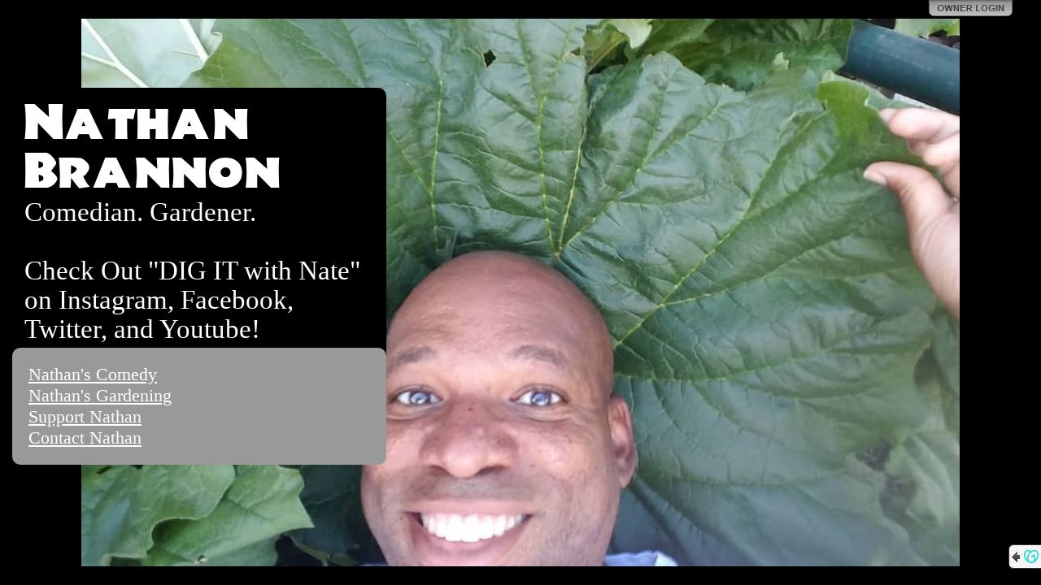

--- FILE ---
content_type: text/css
request_url: http://img1.wsimg.com/ip/v1.2.20/style/font-junglefever.css
body_size: 58658
content:
/* Generated by Font Squirrel (http://www.fontsquirrel.com) on May 13, 2011 01:44:10 PM America/New_York */

/* Modified by jpage */

@font-face {
    font-family: 'JungleFever';
    src: url('../fonts/junglefever-webfont.eot');
    src: local('☺'), 
         url([data-uri]) format('woff'),
         url([data-uri]) format('truetype'),
         url('../fonts/junglefever-webfont.svg#JungleFeverRegular') format('svg');
    font-weight: normal;
    font-style: normal;
}

--- FILE ---
content_type: application/javascript
request_url: https://img3.wsimg.com/starfield/curl/v1.5.2/curl.js
body_size: 7158
content:
/*
 MIT License (c) copyright B Cavalier & J Hann */
typeof $sf=="undefined"&&($sf={});if(typeof $sf.env=="undefined")$sf.env="test";$sf.env_cdn="wsimg-com.ide";$sf.proto="https:"==document.location.protocol?"https:":"http:";if(typeof $sf.plabel=="undefined")$sf.plabel=1;if(typeof $sf.skin=="undefined")$sf.skin="app";if(typeof $sf.culture=="undefined")$sf.culture="en";if(typeof $sf.preload=="undefined")$sf.preload=1;if(typeof $sf.getjQuery=="undefined")$sf.getjQuery=function(){return window.jQuery};if(typeof $sf.require=="undefined")$sf.require={};
if(typeof $sf.require.js_root=="undefined")$sf.require.js_root=$sf.proto+"//img4."+$sf.env_cdn;if(typeof $sf.require.jquery=="undefined")$sf.require.jquery=$sf.proto+"//img4.wsimg.com/starfield/jquery/v1.7.1/jquery.js";if(typeof $sf.require.css_root=="undefined")$sf.require.css_root=$sf.proto+"//img2."+$sf.env_cdn;$sf.require.core=$sf.require.js_root+"/starfield/sf.core/v1.5.2/sf.core";$sf.require.core_css=$sf.require.css_root+"/starfield/sf.core/v1.5.2/sf.core.css";
var c={pluginPath:$sf.require.js_root+"/starfield/curl/v0.5.3/plugin",paths:{"starfield/jquery.mod":$sf.require.jquery,"starfield/sf.core.pkg":$sf.require.core,"css!starfield/sf.core.css":$sf.require.core_css,"css!starfield/sf.fos.core.0.css":$sf.require.core_css.replace("sf.core.css","sf.fos.core.0.css"),"css!starfield/sf.fos.core.1.css":$sf.require.core_css.replace("sf.core.css","sf.fos.core.1.css"),"css!starfield/sf.fos.core.2.css":$sf.require.core_css.replace("sf.core.css","sf.fos.core.2.css"),
"css!starfield/sf.fos.core.1387.css":$sf.require.core_css.replace("sf.core.css","sf.fos.core.1387.css"),"css!":$sf.require.css_root,"link!":$sf.require.css_root},apiName:"require"};if(typeof $sf.baseUrl=="string")c.baseUrl=$sf.baseUrl;if(typeof $sf.debug!="undefined")c.debug=$sf.debug;
c.addModules=function(i){for(var g=0;g<i.length;g++){var b=i[g];typeof b=="string"?c.paths["starfield/"+b]=$sf.require.core:(c.paths["starfield/"+b.name]=$sf.require.js_root+"/starfield/"+b.name+"/v"+b.version+"/"+b.name,c.paths["css!starfield/"+b.name+".css"]=$sf.require.css_root+"/starfield/"+b.name+"/v"+b.version+"/"+b.name+".css")}};
c.addModules(["sf.growl","sf.tabs","sf.dialog","sf.tipper","sf.pagehelp","sf.alerts","sf.validator","sf.msg.overlay",{name:"sf.zoom",version:"0.2"},{name:"sf.share",version:"1.1.2"},{name:"sf.flyout",version:"0.5.4"},{name:"sf.datepicker",version:"0.7.2"},{name:"sf.colorpicker",version:"0.3.5"},{name:"sf.tourguide",version:"0.1.5"},{name:"sf.context",version:"0.1.2"},{name:"sf.pagewizard",version:"0.1"},{name:"sf.datagrid",version:"0.1"}]);
if(typeof $sf.require.paths==="object")for(p in $sf.require.paths)c.paths[p]=$sf.require.paths[p];window.curl=c;
(function(i){function g(){}function b(a,d){return C.call(a).indexOf("[object "+d)==0}function j(a){return a&&a.charAt(a.length-1)=="/"?a.substr(0,a.length-1):a}function w(a,d){var f,l,h;l=1;a=a.replace(F,function(a,d,f){f&&l++;h=!0;return""});return h?(f=d.split("/"),f.splice(f.length-l,l),f.concat(a||[]).join("/")):a}function v(a){var d=a.indexOf("!");return{resourceId:a.substr(d+1),pluginId:d>=0&&a.substr(0,d)}}function A(){}function y(a){A.prototype=a;a=new A;A.prototype=n;return a}function s(){function a(a,
d,f){l.push([a,d,f])}function d(a,d){for(var f,h=0;f=l[h++];)(f=f[a])&&f(d)}var f,l,h;f=this;l=[];h=function(f,e){a=f?function(a){a&&a(e)}:function(a,d){d&&d(e)};h=g;d(f?0:1,e);d=g;l=t};this.then=function(d,l,h){a(d,l,h);return f};this.resolve=function(a){f.resolved=a;h(!0,a)};this.reject=function(a){f.rejected=a;h(!1,a)};this.progress=function(a){d(2,a)}}function o(a,d,f,l){return a instanceof s?a.then(d,f,l):d(a)}function r(a,d,f){return function(){var l;--a>=0&&d&&(l=d.apply(t,arguments));a==0&&
f&&f(l);return l}}function x(){function a(d,f,h){var b;b=m.createContext(e,t,[].concat(d));this.then=d=function(a,d){o(b,function(d){a&&a.apply(t,d)},function(a){if(d)d(a);else throw a;});return this};this.next=function(d,f){return new a(d,f,b)};f&&d(f);o(h,function(){m.getDeps(b)})}var d=[].slice.call(arguments);b(d[0],"Object")&&(e=m.extractCfg(d.shift()),m.checkPreloads(e));return new a(d[0],d[1])}function D(a){var d=a.id;if(d==t)if(f!==t)f={ex:"Multiple anonymous defines in url"};else if(!(d=
m.getCurrentDefName()))f=a;if(d!=t){var b=u[d];if(!(d in u))b=m.resolvePathInfo(d,e).config,b=u[d]=m.createResourceDef(b,d);if(b instanceof s)b.useNet=!1,m.defineResource(b,a)}}var e=i.curl,E=i.document,I=E&&(E.head||E.getElementsByTagName("head")[0]),B={},z={},K={},J={},n={},C=n.toString,t,G={loaded:1,interactive:K,complete:1},u={},H=!1,f,q=/\?/,k=/^\/|^[^:]+:\/\//,F=/(?:^|\/)(\.)(\.?)\/?/g,N=/\/\*[\s\S]*?\*\/|(?:[^\\])\/\/.*?[\n\r]/g,O=/require\s*\(\s*["']([^"']+)["']\s*\)|(?:[^\\]?)(["'])/g,L,
m;m={createContext:function(a,d,f,l){function h(a){return w(a,k.ctxId)}function e(d,f){var l,q,g,j;l=f&&function(a){f.apply(t,a)};if(b(d,"String")){q=h(d);g=u[q];j=g instanceof s&&g.exports;if(!(q in u))throw Error("Module not resolved: "+q);if(l)throw Error("require(id, callback) not allowed");return j||g}else o(m.getDeps(m.createContext(a,k.id,d)),l)}var k;k=new s;k.ctxId=k.id=d||"";k.isPreload=l;k.depNames=f;k.require=e;e.toUrl=function(d){return m.resolvePathInfo(h(d),a).url};k.toAbsId=h;return k},
createResourceDef:function(a,d,f,l){var h,e,b,k;h=m.createContext(a,d,t,f);h.ctxId=l==t?d:l;e=h.resolve;b=r(1,function(a){h.deps=a;try{k=m.executeDefFunc(h)}catch(d){h.reject(d)}});h.resolve=function(a){b(a);u[h.id]=k;e(k)};h.exportsReady=function(a){h.exports&&(b(a),h.progress(z))};return h},createPluginDef:function(a,d,f,l){a=m.createContext(a,d,t,f);a.ctxId=l;return a},getCjsRequire:function(a){return a.require},getCjsExports:function(a){return a.exports||(a.exports={})},getCjsModule:function(a){var d=
a.module;if(!d)d=a.module={id:a.id,uri:m.getDefUrl(a),exports:m.getCjsExports(a)},d.exports=d.exports;return d},getDefUrl:function(a){return a.url||(a.url=m.checkToAddJsExt(a.require.toUrl(a.id)))},extractCfg:function(a){function d(d,f){var e,h,b,k,q;for(q in d){b=d[q];k=a;h=v(j(b.id||b.name||q));e=h.resourceId;if(h=h.pluginId){k=l[h];if(!k)k=l[h]=y(a),k.pathMap=y(a.pathMap),k.pathList=[];delete d[q]}if(f){h=b;var g=void 0,i=void 0,g=h.path=j(h.path||h.location||""),i=h.main||"main";h.config=h.config;
h.main=i.charAt(0)=="."?j(w(i,g)):j(g)+"/"+i}else h={path:j(b)};h.specificity=e.split("/").length;e?(k.pathMap[e]=h,k.pathList.push(e)):k.baseUrl=m.resolveUrl(b,a)}}function f(a){var d=a.pathMap;a.pathRx=RegExp("^("+a.pathList.sort(function(a,f){return d[a].specificity<d[f].specificity}).join("|").replace(/\//g,"\\/")+")(?=\\/|$)");delete a.pathList}var l;a.baseUrl=a.baseUrl||"";a.pluginPath="pluginPath"in a?a.pluginPath:"curl/plugin";a.pathMap={};l=a.plugins=a.plugins||{};a.pathList=[];d(a.paths,
!1);d(a.packages,!0);for(var h in l){var e=l[h].pathList;if(e)l[h].pathList=e.concat(a.pathList),f(l[h])}f(a);return a},checkPreloads:function(a){var d;(d=a.preloads)&&d.length>0&&o(H,function(){H=m.getDeps(m.createContext(a,t,d,!0))})},resolvePathInfo:function(a,d,f){var l,h,b;l=d.pathMap;f&&d.pluginPath&&a.indexOf("/")<0&&!(a in l)&&(a=j(d.pluginPath)+"/"+a);f=k.test(a)?a:a.replace(d.pathRx,function(d){h=l[d]||{};b=h.config;return h.main&&d==a?h.main:h.path||""});return{path:f,config:b||e,url:m.resolveUrl(f,
d)}},resolveUrl:function(a,d){var f=d.baseUrl;return f&&!k.test(a)?j(f)+"/"+a:a},checkToAddJsExt:function(a){return a+(q.test(a)?"":".js")},loadScript:function(a,d,f){var l=E.createElement("script");l.onload=l.onreadystatechange=function(f){f=f||i.event;if(f.type=="load"||G[l.readyState])delete J[a.id],l.onload=l.onreadystatechange=l.onerror="",d()};l.onerror=function(){f(Error("Syntax or http error: "+a.url))};l.charset="utf-8";l.async=!0;l.src=a.url;J[a.id]=l;I.insertBefore(l,I.firstChild)},extractCjsDeps:function(a){var d=
[],f;(typeof a=="string"?a:a.toSource?a.toSource():a.toString()).replace(N,"").replace(O,function(a,h,e){e?f=f==e?t:f:f||d.push(h);return a});return d},fixArgs:function(a){var d,f,e,h,k,q;k=a.length;e=a[k-1];h=b(e,"Function")?e.length:-1;k==2?b(a[0],"Array")?f=a[0]:d=a[0]:k==3&&(d=a[0],f=a[1]);!f&&h>0&&(q=!0,f=["require","exports","module"].slice(0,h).concat(m.extractCjsDeps(e)));return{id:d,deps:f||[],res:h>=0?e:function(){return e},cjs:q}},executeDefFunc:function(a){var d;d=a.res.apply(a.cjs?a.exports:
t,a.deps);if(d===t&&a.exports)d=a.module?a.exports=a.module.exports:a.exports;return d},defineResource:function(a,d){o(a.isPreload||H,function(){a.res=d.res;a.cjs=d.cjs;a.depNames=d.deps;m.getDeps(a)})},getDeps:function(a){function d(a,d,f){b[d]=a;f&&i(a,d)}function f(d,e){var h,k,b,l;h=r(1,function(a){k(a);j(a,e)});k=r(1,function(a){i(a,e)});b=m.fetchDep(d,a);(l=b instanceof s&&b.exports)&&k(l);o(b,h,a.reject,a.exports&&function(a){b.exports&&(a==B?k(b.exports):a==z&&h(b.exports))})}function e(){a.resolve(b)}
var h,k,b,q,g,i,j;b=[];k=a.depNames;q=k.length;k.length==0&&e();i=r(q,d,function(){a.exportsReady&&a.exportsReady(b)});j=r(q,d,e);for(h=0;h<q;h++)g=k[h],g in L?(j(L[g](a),h,!0),a.exports&&a.progress(B)):g?f(g,h):j(t,h,!0);return a},fetchResDef:function(a){m.getDefUrl(a);m.loadScript(a,function(){var d=f;f=t;a.useNet!==!1&&(!d||d.ex?a.reject(Error((d&&d.ex||"define() missing or duplicated: url").replace("url",a.url))):m.defineResource(a,d))},a.reject);return a},fetchDep:function(a,d){var f,b,k,q,g,
j,i,z,F,n;f=d.toAbsId;b=d.isPreload;k=v(a);j=k.resourceId;q=f(k.pluginId||j);i=m.resolvePathInfo(q,e,!!k.pluginId);if(k.pluginId)g=q;else if(g=i.config.moduleLoader)j=q,q=g,i=m.resolvePathInfo(g,e);z=u[q];if(!(q in u))z=u[q]=m.createResourceDef(i.config,q,b,k.pluginId?i.path:t),z.url=m.checkToAddJsExt(i.url),m.fetchResDef(z);q==g&&(F=new s,n=e.plugins[g]||e,o(z,function(a){var d,k,e;e=a.dynamic;j="normalize"in a?a.normalize(j,f,n)||"":f(j);k=g+"!"+j;d=u[k];if(!(k in u)){d=m.createPluginDef(n,k,b,
j);e||(u[k]=d);var h=function(a){d.resolve(a);e||(u[k]=a)};h.resolve=h;h.reject=d.reject;a.load(j,d.require,h,n)}F!=d&&o(d,F.resolve,F.reject,F.progress)},F.reject));return F||z},getCurrentDefName:function(){var a;if(!b(i.opera,"Opera"))for(var d in J)if(G[J[d].readyState]==K){a=d;break}return a}};L={require:m.getCjsRequire,exports:m.getCjsExports,module:m.getCjsModule};if(!b(e,"Function")){e=m.extractCfg(e||{});m.checkPreloads(e);var M;(e.apiContext||i)[e.apiName||"curl"]=x;u.curl=x;M=i.define=function(){var a=
m.fixArgs(arguments);D(a)};x.version="0.6.2";M.amd={plugins:!0,jQuery:!0,curl:"0.6.2"};u["curl/_privileged"]={core:m,cache:u,cfg:e,_define:D,_curl:x,Promise:s}}})(this);
(function(i,g){function b(){if(!g.body)return!1;B||(B=g.createTextNode(""));try{return g.body.removeChild(g.body.appendChild(B)),B=I,!0}catch(e){return!1}}function j(){var j;j=A[g[v]]&&b();if(!o&&j){o=!0;for(clearTimeout(E);D=e.pop();)D();s&&(g[v]="complete");for(var i;i=y.shift();)i()}return j}function w(){j();o||(E=setTimeout(w,r))}var v="readyState",A={loaded:1,interactive:1,complete:1},y=[],s=g&&typeof g[v]!="string",o=!1,r=10,x,D,e=[],E,I,B;x="addEventListener"in i?function(e,b){e.addEventListener(b,
j,!1);return function(){e.removeEventListener(b,j,!1)}}:function(e,b){e.attachEvent("on"+b,j);return function(){e.detachEvent(b,j)}};g&&!j()&&(e=[x(i,"load"),x(g,"readystatechange"),x(i,"DOMContentLoaded")],E=setTimeout(w,r));define("curl/domReady",function(){function e(b){o?b():y.push(b)}e.then=e;e.amd=!0;return e})})(this,this.document);define("domReady",["curl/domReady"],function(i){return{load:function(g,b,j){i(j)}}});
define("async",function(){return{load:function(i,g,b){function j(g){typeof b.resolve=="function"?b.resolve(g):b(g)}function w(g){typeof b.reject=="function"&&b.reject(g)}g([i],function(b){typeof b.then=="function"?b.then(function(g){arguments.length==0&&(g=b);j(g)},w):j(b)})},analyze:function(i,g,b){b(i)}}});
(function(i,g){function b(e,b,j){function B(g){g=g||i.event;if(g.type=="load"||s[n.readyState]){n.onload=n[o]=n.onerror="";if(e.exports)e.resolved=w(e.exports);!e.exports||e.resolved?b(n):z()}}function z(){n.onload=n[o]=n.onerror="";j&&j(Error("Script error or http error: "+e.url))}function x(){n.onload&&s[n.readyState]?B({}):n.onload&&v<new Date?z():setTimeout(x,10)}var v,n;v=(new Date).valueOf()+(e.timeoutMsec||300)*1E3;n=g.createElement("script");j&&e.exports&&setTimeout(x,10);n.type=e.mimetype||
"text/javascript";n.onload=n[o]=B;n.onerror=z;n.charset=e.charset||"utf-8";n.async=!e.order;n.src=e.url;r.insertBefore(n,r.firstChild)}function j(e,g){b(e,function(){var b=A.shift();x=A.length>0;b&&j.apply(null,b);g.resolve(e.resolved||!0)},function(b){g.reject(b)})}function w(b){try{return eval("global."+b)}catch(g){return D}}var v={},A=[],y=g&&g.createElement("script").async==!0,s={loaded:1,interactive:1,complete:1},o="onreadystatechange",r=g&&(g.head||g.getElementsByTagName("head")[0]),x,D;define("js",
{dynamic:!0,load:function(e,g,i,o){var r,s,w,n;r=e.indexOf("!order")>0;s=e.indexOf("!exports=");w=s>0&&e.substr(s+9);n="prefetch"in o?o.prefetch:!0;e=r||s>0?e.substr(0,e.indexOf("!")):e;if(e in v)i(v[e]);else if(v[e]=D,g={name:e,url:g.toUrl(e.lastIndexOf(".")<=e.lastIndexOf("/")?e+".js":e),order:r,exports:w,timeoutMsec:o.timeout},o={resolve:function(b){v[e]=b;(i.resolve||i)(b)},reject:i.reject||function(b){throw b;}},r&&!y&&x){if(A.push([g,o]),n)g.mimetype="text/cache",b(g,function(b){b.parentNode.removeChild(b)},
!1),g.mimetype=""}else x=x||r,j(g,o)}})})(this,this.document);
(function(i){function g(f,b){var k=f.link;k[D]=k[e]=function(){if(!k.readyState||k.readyState=="complete")K["event-link-onload"]=!0,y(f),b()}}function b(f){for(var f=f.split("!"),b,e=1;b=f[e++];)b=b.split("=",2),f[b[0]]=b.length==2?b[1]:!0;return f}function j(f,b){if(document.createStyleSheet){if(document.styleSheets.length>=30){for(var e=document.styleSheets.length-29,g=[],i=document.getElementsByTagName("link"),n=0;g.length<=e&&n<i.length;){var o=i[n];o.getAttribute("_curl_movable")&&o.type==="text/css"&&
(g.push(o.href),o.parentNode&&o.parentNode.removeChild(o));n++}if(g.length==e){G||(G=document.createStyleSheet());s();for(vi=0;n<=g.length;n++)j(f,g[n])}}G||(G=document.createStyleSheet());document.styleSheets.length>=30&&s()}e=f[E]("link");e.rel="stylesheet";e.type="text/css";e.setAttribute("_curl_movable",!0);if(b)e.href=b;return e}function w(f){var b,e,g=!1;try{if(b=f.sheet||f.styleSheet,(g=(e=b.cssRules||b.rules)?e.length>0:e!==B)&&{}.toString.call(window.chrome)=="[object Chrome]"){b.insertRule("#_cssx_load_test{margin-top:-5px;}",
0);if(!u)u=C[E]("div"),u.id="_cssx_load_test",t.appendChild(u);g=C.defaultView.getComputedStyle(u,null).marginTop=="-5px";b.deleteRule(0)}}catch(j){g=j.code==1E3||j.message.match(/security|denied/i)}return g}function v(f,b){w(f.link)?(y(f),b()):I||setTimeout(function(){v(f,b)},f.wait)}function A(f,b){function e(){j||(j=!0,b())}var j;g(f,e);K["event-link-onload"]||v(f,e)}function y(f){f=f.link;f[D]=f[e]=null}function s(){var f,b,e,g=0;e=G;G=null;for(b=document.getElementsByTagName("link");f=b[g];)f.getAttribute("_curl_movable")?
(e.addImport(f.href),f.parentNode&&f.parentNode.removeChild(f)):g++}function o(b,e){return b.replace(n,function(b,f){var g=f;J.test(g)||(g=e+g);return'url("'+g+'")'})}function r(b){clearTimeout(r.debouncer);r.accum?r.accum.push(b):(r.accum=[b],H=C.createStyleSheet?C.createStyleSheet():t.appendChild(C.createElement("style")));r.debouncer=setTimeout(function(){var b,f;b=H;H=B;f=r.accum.join("\n");r.accum=B;f=f.replace(/.+charset[^;]+;/g,"");"cssText"in b?b.cssText=f:b.appendChild(C.createTextNode(f))},
0);return H}function x(b){return{cssRules:function(){return b.cssRules||b.rules},insertRule:b.insertRule||function(e,g){var j=e.split(/\{|\}/g);b.addRule(j[0],j[1],g);return g},deleteRule:b.deleteRule||function(e){b.removeRule(e);return e},sheet:function(){return b}}}var D="onreadystatechange",e="onload",E="createElement",I=!1,B,z={},K={},J=/^\/|^[^:]*:\/\//,n=/url\s*\(['"]?([^'"\)]*)['"]?\)/g,C=i.document,t;if(C)t=C.head||(C.head=C.getElementsByTagName("head")[0]);var G,u,H;define("css",{normalize:function(b,
e){var g,j;if(!b)return b;g=b.split(",");j=[];for(var i=0,n=g.length;i<n;i++)j.push(e(g[i]));return j.join(",")},load:function(f,e,g,i){function n(){--u==0&&setTimeout(function(){g(x(d.sheet||d.styleSheet))},0)}var s=(f||"").split(","),u=s.length;if(f)for(var m=s.length-1,w;m>=0;m--,w=!0){var f=s[m],f=b(f),a=f.shift(),a=e.toUrl(a.lastIndexOf(".")<=a.lastIndexOf("/")?a+".css":a),d=j(C),v={link:d,url:a,wait:i.cssWatchPeriod||50};("nowait"in f?f.nowait!="false":i.cssDeferLoad)?g(x(d.sheet||d.styleSheet)):
A(v,n);d.href=a;w?t.insertBefore(d,z[w].previousSibling):t.appendChild(d);z[a]=d}else g({translateUrls:function(a,b){var d;d=e.toUrl(b);d=d.substr(0,d.lastIndexOf("/")+1);return o(a,d)},injectStyle:function(a){return r(a)},proxySheet:function(a){if(a.sheet)a=a.sheet;return x(a)}})},"plugin-builder":"./builder/css"})})(this);
define("jq",["js"],function(){return{load:function(i,g,b){function j(g){typeof b.resolve=="function"?b.resolve(g):b(g)}typeof jQuery!="undefined"?j(jQuery):g(["js!"+i],function(){typeof jQuery!="undefined"?j(jQuery):typeof b.reject=="function"&&b.reject("jQuery NOT defined!")})}}});
define("foscss",["css"],function(){return{load:function(i,g,b){if(typeof $sf.skin!="undefined"&&$sf.skin!="fos")i="css!"+i;else switch(parseInt($sf.plabel)){case 1:i="css!starfield/sf.fos.core.1.css";break;case 2:i="css!starfield/sf.fos.core.2.css";break;case 1387:i="css!starfield/sf.fos.core.1387.css";break;default:i="css!starfield/sf.fos.core.0.css"}g([i],function(g){typeof g!="undefined"?typeof b.resolve=="function"?b.resolve(g):b(g):typeof b.reject=="function"&&b.reject("CSS NOT defined!")})}}});
define("i18n",["curl"],function(i){return{load:function(g,b,j){function w(b){typeof j.reject=="function"&&j.reject(b)}function v(b,i){if(y.length>1&&typeof i=="object")for(var r in i)b[r]=i[r];typeof b!="undefined"?typeof j.resolve=="function"?j.resolve(b):j(b):w("i18n failed on "+g)}function A(){y.length>1?(y.pop(),i(y).then(v,A)):w("i18n cannot find "+g)}var y=[g];$sf.culture!="en"&&(b=g.lastIndexOf("/"),y.push(g.substr(0,b)+"/"+$sf.culture+"/"+g.substr(b+1)));i(y).then(v,A)}}});
$sf.preload>=1&&require("css!starfield/sf.core.css");$sf.preload>=2&&require("starfield/sf.core.pkg");$sf.plabel!=1&&require("domReady!",function(){document.body.className+=(document.body.className==""?"":" ")+"sf-pl"});
